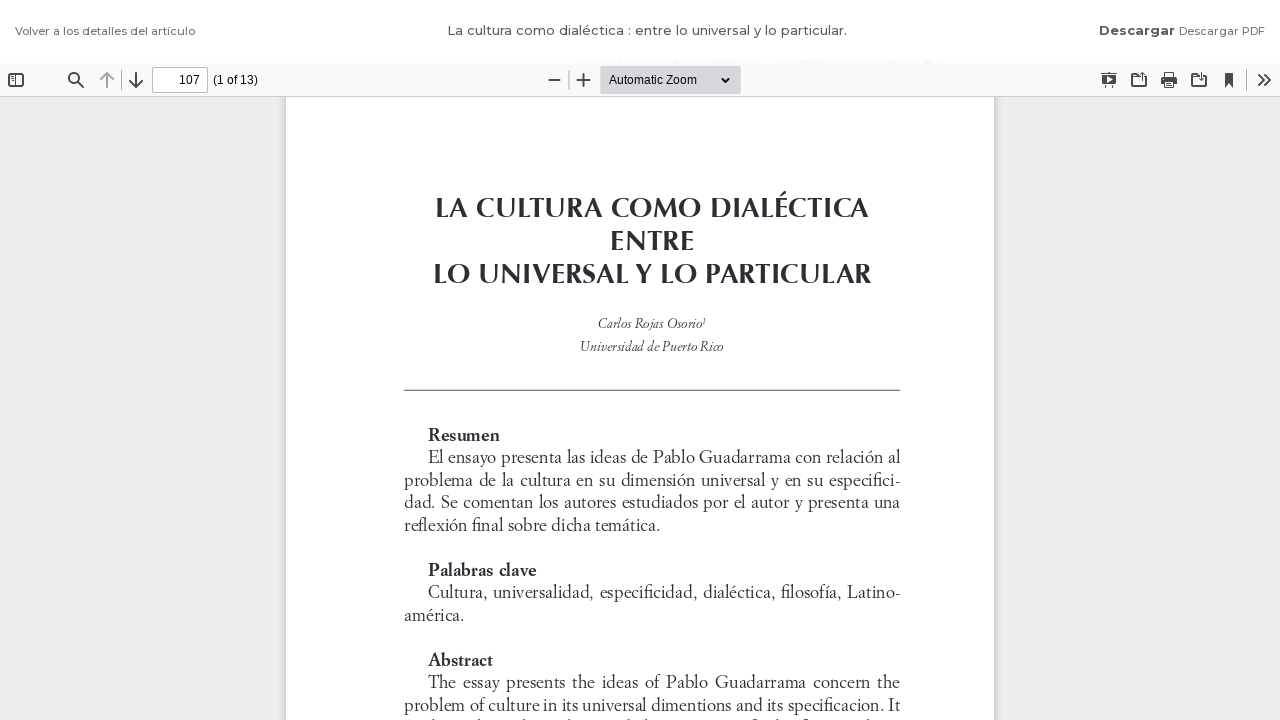

--- FILE ---
content_type: text/html; charset=utf-8
request_url: https://editorial.ucatolica.edu.co/index.php/RevClat/article/view/1666/1544
body_size: 1449
content:
<!DOCTYPE html>
<html lang="es-ES" xml:lang="es-ES">
<head>
	<meta http-equiv="Content-Type" content="text/html; charset=utf-8" />
	<meta name="viewport" content="width=device-width, initial-scale=1.0">
	<title>Vista de La cultura como dialéctica : entre lo universal y lo particular.</title>

	
<meta name="generator" content="Open Journal Systems 3.3.0.8">
	<link rel="stylesheet" href="https://editorial.ucatolica.edu.co/plugins/themes/oldGregg/bootstrap/css/bootstrap.min.css?v=3.3.0.8" type="text/css" /><link rel="stylesheet" href="https://editorial.ucatolica.edu.co/plugins/themes/oldGregg/css/header.css?v=3.3.0.8" type="text/css" /><link rel="stylesheet" href="https://editorial.ucatolica.edu.co/plugins/themes/oldGregg/css/footer.css?v=3.3.0.8" type="text/css" /><link rel="stylesheet" href="https://editorial.ucatolica.edu.co/plugins/themes/oldGregg/css/issue.css?v=3.3.0.8" type="text/css" /><link rel="stylesheet" href="https://editorial.ucatolica.edu.co/plugins/themes/oldGregg/css/issue-slider.css?v=3.3.0.8" type="text/css" /><link rel="stylesheet" href="https://editorial.ucatolica.edu.co/plugins/themes/oldGregg/css/main.css?v=3.3.0.8" type="text/css" /><link rel="stylesheet" href="https://editorial.ucatolica.edu.co/plugins/themes/oldGregg/css/index.css?v=3.3.0.8" type="text/css" /><link rel="stylesheet" href="https://editorial.ucatolica.edu.co/index.php/RevClat/$$$call$$$/page/page/css?name=article" type="text/css" /><link rel="stylesheet" href="https://editorial.ucatolica.edu.co/plugins/themes/oldGregg/css/pdf-viewer.css?v=3.3.0.8" type="text/css" /><link rel="stylesheet" href="https://editorial.ucatolica.edu.co/plugins/themes/oldGregg/css/contact.css?v=3.3.0.8" type="text/css" /><link rel="stylesheet" href="https://editorial.ucatolica.edu.co/plugins/themes/oldGregg/css/announcements.css?v=3.3.0.8" type="text/css" /><link rel="stylesheet" href="https://editorial.ucatolica.edu.co/plugins/themes/oldGregg/css/jats.min.css?v=3.3.0.8" type="text/css" /><link rel="stylesheet" href="https://editorial.ucatolica.edu.co/plugins/themes/oldGregg/css/customCSS.css?v=3.3.0.8" type="text/css" /><link rel="stylesheet" href="https://fonts.googleapis.com/css?family=Lora" rel="stylesheet//fonts.googleapis.com/css?family=Lora" type="text/css" /><link rel="stylesheet" href="//fonts.googleapis.com/css?family=PT+Serif" type="text/css" /><link rel="stylesheet" href="//fonts.googleapis.com/css?family=Arimo" type="text/css" /><link rel="stylesheet" href="//fonts.googleapis.com/css?family=Alegreya" type="text/css" /><link rel="stylesheet" href="//fonts.googleapis.com/css?family=Play" type="text/css" /><link rel="stylesheet" href="//fonts.googleapis.com/css?family=Source+Sans+Pro" type="text/css" /><link rel="stylesheet" href="//fonts.googleapis.com/css?family=Alegreya+Sans" type="text/css" /><link rel="stylesheet" href="https://fonts.googleapis.com/css?family=Roboto" type="text/css" /><link rel="stylesheet" href="https://editorial.ucatolica.edu.co/plugins/generic/citations/css/citations.css?v=3.3.0.8" type="text/css" /><link rel="stylesheet" href="https://editorial.ucatolica.edu.co/plugins/generic/orcidProfile/css/orcidProfile.css?v=3.3.0.8" type="text/css" /><link rel="stylesheet" href="https://editorial.ucatolica.edu.co/plugins/generic/credit/styles.css?v=3.3.0.8" type="text/css" />
	<script src="https://editorial.ucatolica.edu.co/plugins/themes/oldGregg/jquery/jquery.min.js?v=3.3.0.8" type="text/javascript"></script><script src="https://editorial.ucatolica.edu.co/plugins/themes/oldGregg/bootstrap/js/popper.min.js?v=3.3.0.8" type="text/javascript"></script><script src="https://editorial.ucatolica.edu.co/plugins/themes/oldGregg/bootstrap/js/bootstrap.min.js?v=3.3.0.8" type="text/javascript"></script><script src="https://editorial.ucatolica.edu.co/plugins/themes/oldGregg/js/fontawesome-all.min.js?v=3.3.0.8" type="text/javascript"></script><script src="https://editorial.ucatolica.edu.co/plugins/themes/oldGregg/js/jats.min.js?v=3.3.0.8" type="text/javascript"></script><script src="https://editorial.ucatolica.edu.co/plugins/themes/oldGregg/js/ucatolica.js?v=3.3.0.8" type="text/javascript"></script><script src="https://editorial.ucatolica.edu.co/plugins/themes/oldGregg/js/smooth-scroll.polyfills.min.js?v=3.3.0.8" type="text/javascript"></script><script src="https://editorial.ucatolica.edu.co/plugins/themes/oldGregg/js/general.js?v=3.3.0.8" type="text/javascript"></script><script src="https://editorial.ucatolica.edu.co/plugins/themes/oldGregg/cookieconsent.js?v=3.3.0.8" type="text/javascript"></script><script type="text/javascript">
</script>

<!-- Google tag (gtag.js) -->
<script async src="https://www.googletagmanager.com/gtag/js?id=G-KXB803TEE7"></script>
<script>
  window.dataLayer = window.dataLayer || [];
  function gtag(){dataLayer.push(arguments);}
  gtag('js', new Date());

  gtag('config', 'G-KXB803TEE7');
</script>

<script>

</script>
</head>
<body class="pkp_page_article pkp_op_view">

		<header class="header_view">

		<a href="https://editorial.ucatolica.edu.co/index.php/RevClat/article/view/1666" class="return">
			<span class="pkp_screen_reader">
									Volver a los detalles del artículo
							</span>
		</a>

		<a href="https://editorial.ucatolica.edu.co/index.php/RevClat/article/view/1666" class="title">
			La cultura como dialéctica : entre lo universal y lo particular.
		</a>

		<a href="https://editorial.ucatolica.edu.co/index.php/RevClat/article/download/1666/1544/7047" class="download" download>
			<span class="label">
				Descargar
			</span>
			<span class="pkp_screen_reader">
				Descargar PDF
			</span>
		</a>

	</header>

	<script type="text/javascript">
		// Creating iframe's src in JS instead of Smarty so that EZProxy-using sites can find our domain in $pdfUrl and do their rewrites on it.
		$(document).ready(function() {
			var urlBase = "https://editorial.ucatolica.edu.co/plugins/generic/pdfJsViewer/pdf.js/web/viewer.html?file=";
			var pdfUrl = "https:\/\/editorial.ucatolica.edu.co\/index.php\/RevClat\/article\/download\/1666\/1544\/7047";
			$("#pdfCanvasContainer > iframe").attr("src", urlBase + encodeURIComponent(pdfUrl));
		});
	</script>

	<div id="pdfCanvasContainer" class="galley_view">
				<iframe src="" width="100%" height="100%" style="min-height: 500px;" title="PDF de La cultura como dialéctica : entre lo universal y lo particular." allowfullscreen webkitallowfullscreen></iframe>
	</div>
	
</body>
</html>


--- FILE ---
content_type: text/css
request_url: https://editorial.ucatolica.edu.co/plugins/themes/oldGregg/css/main.css?v=3.3.0.8
body_size: 926
content:
html {
    scroll-behavior: smooth;
}

/* submission */
.page.page_submissions h2 {
   font-size: 24px;
}

/* registration form */
.registration-info-title {
    margin-bottom: 20px;
    margin-top: 20px;
    font-family: Play, "Noto Sans", serif;
    font-size: 19px;
}
.reviewer legend {
    font-size: 19px;
}
.reviewer {
    margin-bottom: 20px;
}
.recaptcha_wrapper {
    margin-bottom: 20px;
}

fieldset.consent {
    margin-top: 20px;
    margin-bottom: 20px;
}

.consent .fields {
    margin-bottom: 10px;
}

/* site-wide */
h3 {
    font-size: 24px;
    margin-top: 8px;
}
h4 {
    font-size: 22px;
    margin-top: 8px;
}

.container-base {
    max-width: 95%;
}
.myCredits {
    background: #000;
    padding: .75em 0;
    text-align: center;
    border-top: 2px groove rgba(255,255,255,0.35);
}
.myCredits a {
    color: #fff;
    text-decoration: none;
}   
.title-translate {
    color: #5d5d5d;
    font-size: 14px;
    font-style: italic;
    display: block;
}
.card-title {
    font-size: 17px;    
    margin-top: 0;
}
.card-title a {
    color: #000;
}
hr {
    border-color: #212121;
}
.page-header {
    font-family: Play, "Noto Sans", serif;    
    padding-bottom: 10.5px;
    margin: 46px 0 23px;
    border-top: 1px solid #212121;
}
.page-header h2 {
    font-size: 35px;
    font-weight: 700;
    margin-top: 23px;
    margin-bottom: 11.5px;
}
.thumbnail {
    display: block;
    padding: 4px;
    line-height: 1.846;
    background-color: #f5f5f5;
    border: 1px solid #ddd;
    -webkit-transition: border .2s ease-in-out;
    -o-transition: border .2s ease-in-out;
    transition: border .2s ease-in-out;
}
.media .thumb {
    min-width: 128px;
    max-width: 128px;
}
.card-body {
    padding: 15px;
}
a.btn-secondary:not(.galley-link) {
    color: #fff !important;
}
@keyframes sweep {
    0%    {opacity: 0;}
    100%  {opacity: 1;}
}
details {
    position: relative;
}
details[open] summary ~ * {
    animation: sweep .5s ease-in-out;
    position: absolute;
    top: 30px;
    left: 0;
    z-index: 1;
    max-height: 320px;
    overflow-y: auto;
}
p {
    font-size: 14px;
}
.galley-article-meta {
    margin-top: 0 !important;
}

.jatsparser-author-string-href span {
    font-weight: normal !important;
}

.article-container a,
.article-container div,
.article-container figure,
.article-container li,
.article-container p,
.article-container span,
.article-container table {
    font-family: inherit !important;
}